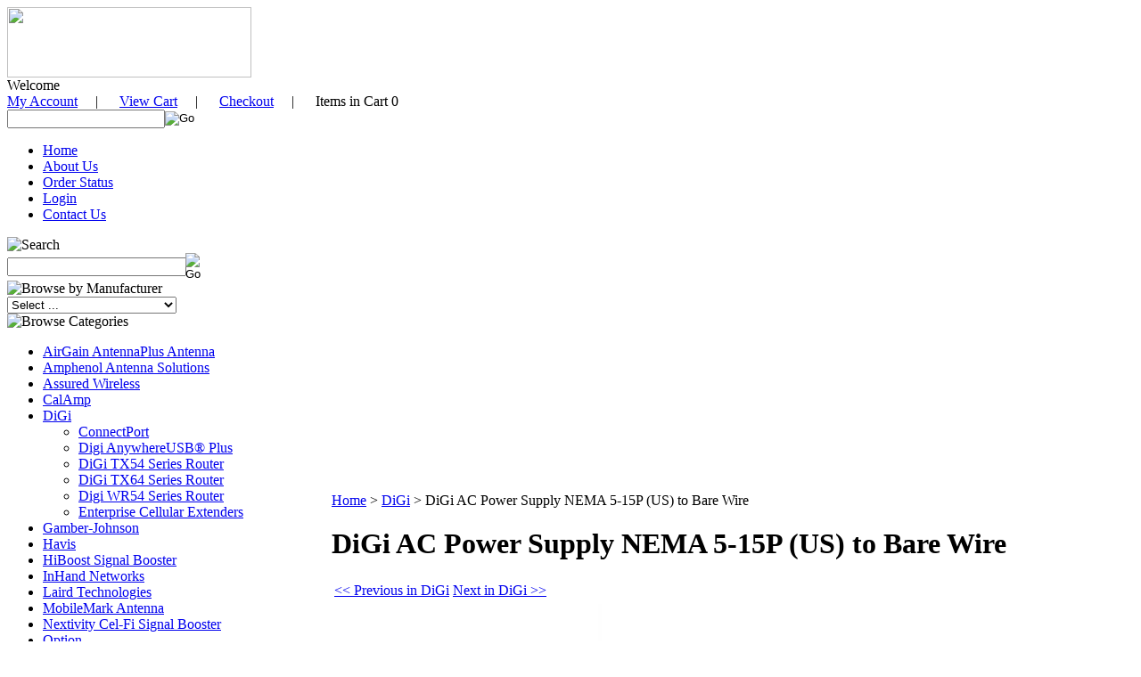

--- FILE ---
content_type: text/html; charset=utf-8
request_url: https://www.wirelessphonegallery.com/digi-ac-power-supply-wr21-wr31.aspx
body_size: 15795
content:


<!DOCTYPE html PUBLIC "-//W3C//DTD XHTML 1.0 Transitional//EN" "http://www.w3.org/TR/xhtml1/DTD/xhtml1-transitional.dtd">

<html xmlns="http://www.w3.org/1999/xhtml" lang="en">
<head id="ctl00_headTag"><title>
	AC Power Supply - 12VDC, extended temp. NEMA 5-15P (US) to bare wire
</title>
    <script type="text/javascript" src="/scripts/jquery-3.5.1.min.js" integrity='sha384-ZvpUoO/+PpLXR1lu4jmpXWu80pZlYUAfxl5NsBMWOEPSjUn/6Z/hRTt8+pR6L4N2' crossorigin='anonymous'></script>
    <script type="text/javascript" src="/scripts/jquery-ui-1.13.0.min.js" integrity='sha384-GH7wmqAxDa43XGS89eXGbziWEki6l/Smy1U+dAI7ZbxlrLsmal+hLlTMqoPIIg1V' crossorigin='anonymous'></script>
    <script type="text/javascript" src="/scripts/json2.js" integrity='sha384-rY3wIRyRmLeQV74T/sN7A3vmSdmaUvjIIzs0Z0cxcwXDHrUumbS3B3u18KlipZ2i' crossorigin='anonymous'></script>
    <script type="text/javascript" src="/scripts/jstorage.js" integrity='sha384-oC7ifurXSiCOGfj0Uy8BEQzbYTql7TzwHA8cE+mQY4skImVU0TX2RYBBKdXDs5cp' crossorigin='anonymous'></script>

    <link type="text/css" rel="stylesheet" href="/custom.css.aspx?theme=158&amp;53739" /><link rel="image_src" href="http://www.wirelessphonegallery.com/images/products/thumb/76000736_lg.jpg" /><link rel="stylesheet" type="text/css" href="/scripts/jQueryUiStyles/jquery-ui.min.css" /><meta name="description" content="Compatibility: Digi Connect WAN IA, ConnectPort X4, Digi TransPort WR21, Digi TransPort WR31." /><meta name="keywords" content="digi,power,supply,wr21,wr31," /><meta property="og:title" content="AC Power Supply - 12VDC, extended temp. NEMA 5-15P (US) to bare wire" /><meta property="og:description" content="AC Power Supply - 12VDC, extended temp. NEMA 5-15P (US) to bare wire. Compatibility: Digi Connect WAN IA, ConnectPort X4, Digi TransPort WR21, Digi TransPort WR31." /><meta property="og:image" content="http://www.wirelessphonegallery.com/images/products/thumb/76000736_lg.jpg" /><meta property="og:site_name" content="WirelessPhoneGallery.com" /><meta property="og:url" content="http://www.wirelessphonegallery.com/digi-ac-power-supply-wr21-wr31.aspx" /><link rel="canonical" href="https://www.wirelessphonegallery.com/digi-ac-power-supply-wr21-wr31.aspx" />
    <script type="text/javascript" src="/scripts/storefront.js" integrity='sha384-wZ3DIKW9ZSoCKqJd55/BNLEcz3mgQhgMwHCw/jwN8k3RG+Hr9bq6e6m10w1YVJqQ' crossorigin='anonymous'></script>
    <script type="text/javascript" src="/scripts/storefront.ie10.js" integrity='sha384-9qRZorpiHcWTyPYogrGSXMS7WL+BQqd4f8L1TM8QShlm70sVe2mrRGcdOVqWssZ2' crossorigin='anonymous'></script>
    <script type="text/javascript" src="/scripts/jquery.producthistory.js" integrity='sha384-mGvZy9PlgY3eQGscCu2QBJCfNYGTuq65xdGE0VNdMv45A6y3R+TxUjF5aIZ+uLx3' crossorigin='anonymous'></script>
    
    <style type="text/css" media="all">
        .product-detail #additional {float:left;margin:10px 0 0;width:100%;}
        .product-detail #additional ul.tabs {float:left;width:100%; list-style-type:none !important; margin-left: 0px !important; padding-left: 0px !important; margin-right: 0px !important; padding-right: 0px !important;}
        .product-detail #additional ul.tabs li {float:left;width:24%;font-size:12px;text-align:center;border:1px solid #ddd;background:url(/images/item-bg.gif) repeat-x left bottom;}
        .product-detail #additional ul.tabs li.tab-desc {border-left:none;}
        .product-detail #additional ul.tabs li.active {background:#fff;border-bottom:none;}
        .product-detail #additional ul.tabs li a {display:block;padding:10px;text-decoration:none;color:#666;}
        .product-detail #additional ul.tabs li.active a {font-weight:bold;color:#333;}
        #quantity-discounts {float:left;}
        .updateProgress {display: block;position: relative;background-color: #fff;filter: alpha(opacity=70);-moz-opacity: 0.7;opacity: 0.7;padding: 0px;margin: 0px;border: 0px;background-image: url("/images/indicator.gif");background-repeat: no-repeat;background-position: center center;z-index: 100000;}
    </style>
<meta http-equiv="content-type" content="text/html; charset=utf-8" /><meta http-equiv="content-language" content="en-us" /></head>

<body id="ctl00_bodyTag" class="product-page-type digi-ac-power-supply-wr21-wr31-page">

    <form name="aspnetForm" method="post" action="./digi-ac-power-supply-wr21-wr31.aspx" onsubmit="javascript:return WebForm_OnSubmit();" id="aspnetForm">
<div>
<input type="hidden" name="__EVENTTARGET" id="__EVENTTARGET" value="" />
<input type="hidden" name="__EVENTARGUMENT" id="__EVENTARGUMENT" value="" />
<input type="hidden" name="__LASTFOCUS" id="__LASTFOCUS" value="" />
<input type="hidden" name="__VIEWSTATE" id="__VIEWSTATE" value="EDDuo9Xbx8yOwvLTPql7RUWe0g/3mgf9m7EcX9h+xcX57cmiC9SxWYkSITfRIBKmDzJVol4+hOxLzsuLFpBlqLLGob6fDRwQ+WwTmFfXhe+W2TpylUTLefZ/XMJ6Rkbu4PTgKFOaGTiPFUCDwFBYQUYvtKUNfpM2QI31KYZNrkJ2hC3dvm9HiytGjTeHGJ6ncT4w1+CFoevyUIs5gaUCJSMgCYONuSMJc1uIWMqhUtaurvDJ7jCy40IxXiRt8Sncbouz9uZDAFC/JLUlcl8NC/poCqBX9HztnC6fobprjLI+k90lXdsunsXSQlcJry31PB7GdtLcW2ZwAmQBfts0y4oNSnJhuZUbu6qtXJedioYK3FMrDEJdvvWhFDsIaqw6sM0Q+9WDuu8IXySero2+tKvRiz+iQE28ZlMqRZdP/93tcuuOopbs4Oayy45OkerZc0iFAFj5u+Dj7wcB4W5gWFgpm4H1nPGtjN+MM+bJD15ERMYZwh0bu1q84BWAHVEjwjZt1mOg0Cu3kgQxH5RNxvMKIM/RFf2cwOCR7Hha2hVF7H3Wv/om65tBv9V3BQrmbEsQdaJPBuetYKG98OnjU2WQHI43jC04VB8DtrmBRf3FmzDjzfiOpLujErzIu3f8t/LBYe1hRgRQQnRnW3DnUlnbq57aEoK8f0/iY3KT6Ja+OD3UsvQ4w5/eSugFVJqMj+T2SRswS1qrc9Yu1Wu7Ki2m230kkiWQsALPgnOOkiOnPC2rLLTln+aDje6D6ceZ6JefGNpRHZ604KJPiXcxMf5MbJ4ICVfMgXyD4BR/[base64]" />
</div>

<script type="text/javascript">
//<![CDATA[
var theForm = document.forms['aspnetForm'];
if (!theForm) {
    theForm = document.aspnetForm;
}
function __doPostBack(eventTarget, eventArgument) {
    if (!theForm.onsubmit || (theForm.onsubmit() != false)) {
        theForm.__EVENTTARGET.value = eventTarget;
        theForm.__EVENTARGUMENT.value = eventArgument;
        theForm.submit();
    }
}
//]]>
</script>


<script src="/WebResource.axd?d=pynGkmcFUV13He1Qd6_TZAG0REM8qqEBAHCZinHsmTftbBz8ARFqQG4SmTbTGQGNsxByiuhhp7M8BL__qlDclA2&amp;t=638259264720000000" type="text/javascript"></script>


<script src="/ScriptResource.axd?d=nv7asgRUU0tRmHNR2D6t1HtMr9P-x2_74eSuheOvyS9sgudK_1OOBbqxeT95Oz7T4EgKT-ui-t0v-5WHdBjnvkKGXbdd-7IxxFMhrIT9raX1Q8vQJZ8sjEME6_5pfXflUbfOeoegYHjikdC7srSHlw2&amp;t=52f3558a" type="text/javascript"></script>
<script src="/ScriptResource.axd?d=NJmAwtEo3Ipnlaxl6CMhvtsjOePWILLXcWxlwCsHYz8fzRI9N5f0JccCBUsBm33EENLZXDYwZteS25FdzlV0igVEWzubi67r3jAiJ3i-Sz9kW0feR-VvdZFL844GJHYGuTW7fGD09j6SX6uvNV2Oe-XsnzpZhTrgTJSBMIzc6Ho1&amp;t=ffffffffb1d0f179" type="text/javascript"></script>
<script src="/ScriptResource.axd?d=dwY9oWetJoJoVpgL6Zq8ODn6mY9ix_887qsASlhK_vTw8AMA8PPR6IrMWs6QekhgoBeNs0izHBQ96rkU8iFXd95XYcpwleh_m016WsHkHKye3D16O_Li6Ay_wDz-uYcv1BH84cWSb30mu8pq8vUXCyqjWfvUgbpIFFJaaE3GFNA1&amp;t=ffffffffb1d0f179" type="text/javascript"></script>
<script type="text/javascript">
//<![CDATA[
function WebForm_OnSubmit() {
if (typeof(ValidatorOnSubmit) == "function" && ValidatorOnSubmit() == false) return false;
return true;
}
//]]>
</script>

<div>

	<input type="hidden" name="__VIEWSTATEGENERATOR" id="__VIEWSTATEGENERATOR" value="1314A63E" />
	<input type="hidden" name="__SCROLLPOSITIONX" id="__SCROLLPOSITIONX" value="0" />
	<input type="hidden" name="__SCROLLPOSITIONY" id="__SCROLLPOSITIONY" value="0" />
	<input type="hidden" name="__EVENTVALIDATION" id="__EVENTVALIDATION" value="HB8TdQryihR27zrB+0qiUpKR1TqM856akQXhH7YcRutfchrm4Xq01BQ7L4c0Tng/tInwXEIj/[base64]/GRXoSZUnAmL68fP+uNhtAzPHlVGFAgVtpJQL3cXdtF0440PTlxL7UqwegWbzwHTa5o4pA3YQ8CavKYatpP1VNDldOhRRCNMb8lTKUHWx+guYYvJtfPx8PBfuRnP4t0hqT4JymjxZw2O0W/Rj998uldAkdVOh1Kj7KHrVVWNqBaM1LYPbRzSKLfjZvpzKH/i0TltAbVB/0nhbPBAGdj+2mx37x0kkDoZicxl19dIsofcw+H1EayphFP8sRuP/Ld4WwoZCCUdsjM1abCSokcJJymD5IbzKHMzR+Sc6aiUE8cBF/JUDp1YRbhZ96fNf3lb1C/afa/IS2AUC6HKBcoI8VzlCbtk+USRfKcrckaIjpsYxfR92VM8I9zTskBZdeW0NeaaezQ1RB/ekTUrSJjv4Z4xBQlEGGRiEPcfGkuIeIqM7vR2j+F/6cjxSY/9L61rarA5/LXg+hym6COfhKAS9fAQ/NRdLlks4AY4H5LUwAZAthJtITewQhiJeoARvnr24/dTOTIIXBhitpQDUP/44Z3zmB43FoIXwAPcZWnb9apfxa3/GRsg2OTBDWMg7CAfHMbv1g0qgV3A74R4z+jK/xPA3XPQDwcCwXNLFkmJ23j1lrElUUe+rNlK0AjhsqJMsaEqEFWOrE7UDu+DGUjPBKiJhVjhOGMHvIlmi7NtAyferyg6eJ9qDlzjfbuUbtHfkQ9Z1AUkRtIsmw7UhMzdVITJqaEebUzsYLeZDgqO/bTU41LG/IHHefCg6C8OI3gv1EQ/WcM" />
</div>
        

        

        

        <div id="wrapper">
            <table id="ctl00_container" class="page-container" cellspacing="0" cellpadding="0" border="0" style="border-collapse:collapse;">
	<tr id="ctl00_header">
		<td id="ctl00_headerContent" class="page-header"><!--
HEADER HTML
-->

<!--
// CAUTION //
-->

<!--
Adjustments to this area require advanced HTML knowledge. Editing this area incorrectly can break your HTML code and render your website unusable. If your code becomes broken as a result of edits made by anyone other than a Network Solutions employee, you will need to repair the code yourself or purchase an A la Carte Design Package. For more information on editing this area, please contact the Network Solutions E-Commerce Design Team at (888) 252-3266. You may also call this number to purchase an A la Carte Design Package if needed. //
-->

<div id="header-wrap">
  <div class="top-section clearfix">
    <!--
    logo and company name
    -->
    
    <div class="top-left clearfix">
      <div class="logo">
        <img src="/themes/wirelessphonegallerycustom-1-1-1/images/layout/site_logo.gif" width="274" height="79" /></div></div>
    <!--
    welcome, top nav, search box
    -->
    
    <div class="top-right clearfix">
      <div class="welcome clearfix">Welcome </div>
      <div class="top-nav"><a href="/login.aspx">My Account</a>&nbsp;&nbsp;&nbsp;&nbsp;&nbsp;|&nbsp;&nbsp;&nbsp;&nbsp;&nbsp; <a href="/cart.aspx">View Cart</a>&nbsp;&nbsp;&nbsp;&nbsp;&nbsp;|&nbsp;&nbsp;&nbsp;&nbsp;&nbsp; <a href="/checkout.aspx">Checkout</a>&nbsp;&nbsp;&nbsp;&nbsp;&nbsp;|&nbsp;&nbsp;&nbsp;&nbsp;&nbsp; Items in Cart 0</div>
      <div class="search-box-wrapper">
        <div id="ctl00_ctl03_searchBox" class="custom-search" onkeypress="javascript:return WebForm_FireDefaultButton(event, &#39;ctl00_ctl03_go&#39;)">
			
  <table cellpadding="0" cellspacing="0">
	<tr>
	  <td class="custom-search-text"><span></span></td>
	  <td class="custom-search-field"><input name="ctl00$ctl03$search" type="text" maxlength="100" id="ctl00_ctl03_search" class="textbox" /></td>
	  <td class="custom-search-button"><input type="image" name="ctl00$ctl03$go" id="ctl00_ctl03_go" src="/themes/wirelessphonegallerycustom-1-1-1/images/buttons/custom_search_submit.gif" alt="Go" style="border-width:0px;" /></td>
	</tr>
  </table>

		</div>		 
</div></div>
    <!--
    End of Top section
    -->
    </div>
  <!--
  navigation
  -->
  
  <div class="nav-bg">
    <ul class="main-menu">
      <li><a href="index.aspx">Home</a></li>
      <li><a href="about-us.aspx">About Us</a></li>
      <li><a href="login.aspx">Order Status</a></li>
      <li><a href="order-history.aspx">Login</a></li>
      <li><a href="contact-us.aspx">Contact Us</a></li>
    </ul></div>
  <!--
  KV
  -->
  
  <div class="kv-wrapper">
    <!--
    END HEADER HTML
    -->
    </div></div></td>
	</tr><tr id="ctl00_body" class="page-body">
		<td id="ctl00_bodyContent" class="page-body-content">
                        <div role="main">
                            <table id="ctl00_columns" class="page-body-columns" cellspacing="0" cellpadding="0" border="0" style="border-collapse:collapse;">
			<tr>
				<td id="ctl00_leftColumn" class="page-column-left"><table border="0" cellpadding="0" cellspacing="0" class="module search-module" style="width:100%;">
					<tr>
						<td class="module-header"><img src="/themes/wirelessphonegallerycustom-1-1-1/images/layout/mod_head_search_lt.gif" alt="Search" style="border-width:0px;" /></td>
					</tr><tr>
						<td class="module-body">
	<table border="0" cellpadding="0" cellspacing="0" class="mod-body " style="width:100%;">
							<tr>
								<td class="mod-body-tl"></td><td class="mod-body-tp"></td><td class="mod-body-tr"></td>
							</tr><tr>
								<td class="mod-body-lt"></td><td class="mod-body-body">
		<div id="ctl00_ctl05_pnlSearch" onkeypress="javascript:return WebForm_FireDefaultButton(event, &#39;ctl00_ctl05_imbGo&#39;)">
									
			<table cellpadding="0" cellspacing="0" style="margin: 0; padding: 0; border: none; border-collapse: collapse;">
				<tr>
					<td style="padding-right: 7px; width: 100%">
						<input name="ctl00$ctl05$txtSearch" type="text" maxlength="100" id="ctl00_ctl05_txtSearch" class="textbox search-module-text" style="width:100%;" />
					</td>
					<td style="text-align: right;">
						<input type="image" name="ctl00$ctl05$imbGo" id="ctl00_ctl05_imbGo" src="/themes/wirelessphonegallerycustom-1-1-1/images/buttons/mod_btn_go.gif" alt="Go" style="border-width:0px;" />
					</td>
				</tr>
			</table>
		
								</div>
		
	</td><td class="mod-body-rt"></td>
							</tr><tr>
								<td class="mod-body-bl"></td><td class="mod-body-bt"></td><td class="mod-body-br"></td>
							</tr>
						</table>
</td>
					</tr>
				</table>
<table border="0" cellpadding="0" cellspacing="0" class="module manufacturers-module" style="width:100%;">
					<tr>
						<td class="module-header"><img src="/themes/wirelessphonegallerycustom-1-1-1/images/layout/mod_head_mans_lt.gif" alt="Browse by Manufacturer" style="border-width:0px;" /></td>
					</tr><tr>
						<td class="module-body">

  <table border="0" cellpadding="0" cellspacing="0" class="mod-body man" style="width:100%;">
							<tr>
								<td class="mod-body-tl"></td><td class="mod-body-tp"></td><td class="mod-body-tr"></td>
							</tr><tr>
								<td class="mod-body-lt"></td><td class="mod-body-body">
     
    <div><select name="ctl00$ctl06$manufacturers" onchange="javascript:setTimeout(&#39;__doPostBack(\&#39;ctl00$ctl06$manufacturers\&#39;,\&#39;\&#39;)&#39;, 0)" id="ctl00_ctl06_manufacturers" class="select manufaturers-module-list">
									<option value="Select ...">
										Select ...
									</option><option value="198">
										Amphenol Antenna Solutions
									</option><option value="189">
										Antenna Plus
									</option><option value="210">
										Assured Wireless
									</option><option value="130">
										Axesstel
									</option><option value="212">
										Axxess Marine
									</option><option value="192">
										CalAmp
									</option><option value="184">
										Cel-Fi
									</option><option value="196">
										DiGI
									</option><option value="213">
										DINSpace
									</option><option value="199">
										Gamber-Johnson
									</option><option value="206">
										Havis
									</option><option value="195">
										HiBoost
									</option><option value="209">
										InHand Networks
									</option><option value="193">
										Laird Technologies
									</option><option value="201">
										MobileMark
									</option><option value="158">
										Option CloudGate
									</option><option value="190">
										Panorama Antennas
									</option><option value="208">
										Parsec Technologies
									</option><option value="45">
										PCTEL
									</option><option value="197">
										PepLink
									</option><option value="203">
										PLANET
									</option><option value="216">
										PolyCom
									</option><option value="204">
										PolyPhaser
									</option><option value="202">
										Poynting Tech
									</option><option value="214">
										QuWireless
									</option><option value="110">
										RAM Mounts
									</option><option value="217">
										Robustel
									</option><option value="159">
										Samlex America
									</option><option value="218">
										Semtech
									</option><option value="155">
										Sierra Wireless
									</option><option value="170">
										SureCall
									</option><option value="174">
										Taoglas
									</option><option value="207">
										Teltonika Networking
									</option><option value="211">
										Ventev
									</option><option value="29">
										Wilson Electronics
									</option><option value="24">
										Wireless Extender
									</option><option value="205">
										Yealink
									</option>
								</select></div>
  
  </td><td class="mod-body-rt"></td>
							</tr><tr>
								<td class="mod-body-bl"></td><td class="mod-body-bt"></td><td class="mod-body-br"></td>
							</tr>
						</table>  
  
</td>
					</tr>
				</table>



<script src="/scripts/CategoryTree.js"></script>

<table border="0" cellpadding="0" cellspacing="0" class="module category-module" style="width:100%;">
					<tr>
						<td class="module-header"><img src="/themes/wirelessphonegallerycustom-1-1-1/images/layout/mod_head_category_lt.gif" alt="Browse Categories" style="border-width:0px;" /></td>
					</tr><tr>
						<td class="module-body">
  <ul class="module-list cat-nav">
    <li data-catId="cat-924" data-catImg-path=""><a href="/airgain-antennaplus-antenna-sierra-wireless.aspx">AirGain AntennaPlus Antenna</a></li><li data-catId="cat-962" data-catImg-path=""><a href="/Amphenol-Antenna-Solutions.aspx">Amphenol Antenna Solutions</a></li><li data-catId="cat-4018" data-catImg-path=""><a href="/assured_Wireless_hpue_first_responder.aspx">Assured Wireless</a></li><li data-catId="cat-938" data-catImg-path=""><a href="/calamp-cellular-modems-routers.aspx">CalAmp</a></li><li data-catId="cat-950" data-catImg-path=""><a href="/digi-cellular-routers-gateways.aspx">DiGi</a><ul><li data-catId="cat-2001" data-catImg-path=""><a href="/DiGi_ConnectPort_serial_servers.aspx">ConnectPort</a></li><li data-catId="cat-5060" data-catImg-path=""><a href="/digi_anywhere_usb_plus_USB-Over-IP.aspx">Digi AnywhereUSB&#174; Plus</a></li><li data-catId="cat-1996" data-catImg-path=""><a href="/digi_tx54_rugged_router.aspx">DiGi TX54 Series Router</a></li><li data-catId="cat-1997" data-catImg-path=""><a href="/digi_tx64_series_router.aspx">DiGi TX64 Series Router</a></li><li data-catId="cat-1993" data-catImg-path=""><a href="/digi_transport_wr54_lte_router.aspx">Digi WR54 Series Router</a></li><li data-catId="cat-2005" data-catImg-path=""><a href="/digi_enterprise_cellular_extender.aspx">Enterprise Cellular Extenders</a></li></ul></li><li data-catId="cat-1971" data-catImg-path=""><a href="/gamber-johnson-mounting-system.aspx">Gamber-Johnson</a></li><li data-catId="cat-2004" data-catImg-path=""><a href="/havis_rugged_docking_station_Vehicle_Mounting.aspx">Havis</a></li><li data-catId="cat-945" data-catImg-path="/images/categories/HiBoost-LOGO.png"><a href="/hiboost-signal-booster.aspx">HiBoost Signal Booster</a></li><li data-catId="cat-3011" data-catImg-path=""><a href="/inhand_inrouter_ingateway_router_Gateway_cellular_wireless.aspx">InHand Networks</a></li><li data-catId="cat-939" data-catImg-path=""><a href="/laird-technologies-antenna.aspx">Laird Technologies</a></li><li data-catId="cat-1976" data-catImg-path="/images/categories/mobile-mark-png-logo.png"><a href="/mobilemark-antenna.aspx">MobileMark Antenna</a></li><li data-catId="cat-918" data-catImg-path=""><a href="/Cel-Fi-Cellular-Signal-booster.aspx">Nextivity Cel-Fi Signal Booster</a></li><li data-catId="cat-864" data-catImg-path="/images/categories/Lo_option.gif"><a href="/option-globesurfer-xyfi-router-hotspot.aspx">Option</a></li><li data-catId="cat-929" data-catImg-path=""><a href="/panoramaantennas.aspx">Panorama Antennas</a></li><li data-catId="cat-3010" data-catImg-path=""><a href="/parsec_technologies_antennas.aspx">Parsec Technologies Antennas</a></li><li data-catId="cat-891" data-catImg-path=""><a href="/PCTEL-antennas.aspx">PCTEL</a></li><li data-catId="cat-953" data-catImg-path="/images/categories/certified_partner_logo-png-full-size (1).png"><a href="/peplink-router-modem-gatewaycellular.aspx">Peplink Router</a></li><li data-catId="cat-5038" data-catImg-path=""><a href="/poly_STUDIO_P5_r30_Microsoft_Teams_Rooms_zoom.aspx">Poly </a></li><li data-catId="cat-1995" data-catImg-path=""><a href="/PolyPhaser_RF_surge_protection.aspx">Polyphaser </a></li><li data-catId="cat-1986" data-catImg-path=""><a href="/poynting-tech-antenna.aspx">Poynting Antenna</a></li><li data-catId="cat-3008" data-catImg-path=""><a href="/quwireless_antenna_Teltonika_router.aspx">QuWireless</a></li><li data-catId="cat-756" data-catImg-path="/images/categories/ramlogo2.gif"><a href="/ram-mounts-product.aspx">RAM Mounts</a></li><li data-catId="cat-5041" data-catImg-path=""><a href="/RFS_DragonSkin_fire-resistant_coaxial_cable_.aspx">RFS DragonSkin</a></li><li data-catId="cat-5045" data-catImg-path=""><a href="/robustel_industrial_wireless_router_iot_m2m.aspx">Robustel</a></li><li data-catId="cat-865" data-catImg-path=""><a href="/samplex-america-inverter-converter.aspx">Samlex America</a></li><li data-catId="cat-859" data-catImg-path="/images/categories/SEMTECH-R-326-SW is now Semtech-Logo-F_Horizontal.jpg"><a href="/sierra-wireless-airlink-router.aspx">Semtech AirLink&#174;</a></li><li data-catId="cat-5032" data-catImg-path=""><a href="/Simplifi_Connect_router_voiceLink_pots_Line.aspx">Simplifi</a></li><li data-catId="cat-920" data-catImg-path="/images/categories/logo-large-.png"><a href="/surecall-signal-booster.aspx">SureCall Signal Booster</a></li><li data-catId="cat-893" data-catImg-path=""><a href="/taoglas_antennas.aspx">Taoglas</a></li><li data-catId="cat-963" data-catImg-path="/images/categories/logo.png"><a href="/teltonika.aspx">TELTONIKA</a></li><li data-catId="cat-5070" data-catImg-path=""><a href="/toaglas_antennas.aspx">Toaglas Antennas</a></li><li data-catId="cat-4019" data-catImg-path=""><a href="/ventev_antenna.aspx">Ventev</a></li><li data-catId="cat-930" data-catImg-path="/images/categories/weboost_logo.gif"><a href="/weboost-signal-booster-amplifier.aspx">weBoost Signal Booster</a></li><li data-catId="cat-925" data-catImg-path=""><a href="/wilson-electronics-signal-booster.aspx">Wilson Electronics Signal Boosters</a></li><li data-catId="cat-954" data-catImg-path=""><a href="/wilsonpro-Commercia-signal-booster.aspx">WilsonPro Signal Booster</a></li><li data-catId="cat-1998" data-catImg-path="/images/categories/Global Phone Company.png"><a href="/yealink_microsoft_team_skype_zoom_voice_video.aspx">YeaLink</a></li><li data-catId="cat-9" data-catImg-path=""><a href="/antennasandamplifier.aspx">Cell Phone Antennas &amp; Amplifier / Signal Boosters</a></li>	  
  </ul>  
</td>
					</tr>
				</table>
<!--
CAUTION //
-->



















<!--
Editing this area requires advanced HTML knowlege, editing this area incorrectly can break your HTML code and render your website.If you are unsure of your ability to edit this area, be sure to save this HTML code into a text document before continuing. For more information on editing this area contact the MonsterCommerce Design Team at design@monstercommerce.com //
-->



















<table cellspacing="0" cellpadding="0" border="0" style="width: 100%;" class="module links-module">
	
  
  
  
  
  
  
  
  
  <tbody>
		
    
    
    
    
    
    
    
    
    <tr>
			
      
      
      
      
      
      
      
      
      <td class="module-header"><br />
        
      </td>
		
    
    
    
    
    
    
    
    
    </tr>
		
    
    
    
    
    
    
    
    
    <tr>
			
      
      
      
      
      
      
      
      
      <td class="module-body">
				
        
        
        
        
        
        
        
        
        <ul class="module-list links-nav">
					
          
          
          
          
          
          
          
          
          <li><a href="/shippinginformation.aspx">Shipping Information</a></li>
					
          
          
          
          
          
          
          
          
          <li><a href="paymentoptions-2.aspx">Payment Options</a></li>
					
          
          
          
          
          
          
          
          
          <li><a href="/privacy-policy.aspx">Privacy Policy</a></li>
					
          
          
          
          
          
          
          
          
          <li><a href="/return-policy.aspx">Return Policy</a></li>
          
          
          
          <li><span style="color: rgb(0, 0, 128);"><a href="http://www.wirelessphonegallery.com/termandconditions.aspx">Term &amp; Conditions</a></span></li>
					
          
          
          
          
          
          
          
          
          <li><a href="/contact-us.aspx">Contact Information</a></li>
				
        
        
        
        
        
        
        
        
        </ul>
      
      
      
      
      
      
      
      
      </td>
		
    
    
    
    
    
    
    
    
    </tr>
	
  
  
  
  
  
  
  
  
  </tbody>









</table>

<div style="text-align: center;"><a href="#" onclick="window.open('https://www.sitelock.com/verify.php?site=wirelessphonegallery.com','SiteLock','width=600,height=600,left=160,top=170');">
    
    <img alt="website security" title="SiteLock" src="//shield.sitelock.com/shield/wirelessphonegallery.com" /></a></div>
<div style="text-align: center;"><br />
  
  <script language="JavaScript" src="https://seal.networksolutions.com/siteseal/javascript/siteseal.js" type="text/javascript">
  //<![CDATA[
  
  //]]>
  </script>
  <!--
  SiteSeal Html Builder Code: Shows the logo at URL https://seal.networksolutions.com/images/netsolsiteseal.png Logo type is ("NETSB") //
  -->
  
  <script language="JavaScript" type="text/javascript">
  //<![CDATA[
  SiteSeal("https://seal.networksolutions.com/images/netsolsiteseal.png", "NETSB", "none");
  //]]>
  </script></div>
</td><td id="ctl00_centerColumn" class="page-column-center"><div id="ctl00_breadcrumb" class="breadcrumb">
					
                                            <span id="ctl00_breadcrumbContent"><span><a href="/">Home</a></span><span>&#160;&gt;&#160;</span><span><a href="/digi-cellular-routers-gateways.aspx">DiGi</a></span><span>&#160;&gt;&#160;</span><span>DiGi AC Power Supply  NEMA 5-15P (US) to Bare Wire</span></span>
                                        
				</div>
    <input name="ctl00$pageContent$productDetailsID" type="hidden" id="ctl00_pageContent_productDetailsID" class="productDetailsID" value="5488" />
    
    <div id="ctl00_pageContent_productAjaxPanel">
					
        <script type="text/javascript">
//<![CDATA[
Sys.WebForms.PageRequestManager._initialize('ctl00$pageContent$scriptManager', 'aspnetForm', ['tctl00$pageContent$productDetailUpdatePanel',''], [], ['ctl00$pageContent$addToCart',''], 90, 'ctl00');
					//]]>
</script>

        <div id="ctl00_pageContent_productDetailUpdatePanel">
						
                <div id="product-detail-div" class="product-detail" itemscope itemtype="http://schema.org/Product">
                    <h1>DiGi AC Power Supply  NEMA 5-15P (US) to Bare Wire</h1>

  <table border="0" class="prod-detail-next-prev">
    <tr>
      <td class="prod-detail-prev"><a href="/digi-ac-power-supply-wr21-wr31.aspx?previous"><< Previous in DiGi</a></td>
      <td class="prod-detail-next"><a href="/digi-ac-power-supply-wr21-wr31.aspx?next">Next in DiGi >></a></td>
    </tr>
  </table>

<table class="prod-detail" cellpadding="0" cellspacing="0">
  <tr>
    <td class="prod-detail-lt">
                              <table width='325px'><tr><td><a href='/images/products/detail/76000736_lg.jpg' class='MagicZoomPlus' rel='zoom-position:inner; smoothing: false; background-color: #5A5A5A; background-opacity: 45; background-speed: 500; caption-source: img:title; disable-zoom: false; disable-expand: false; zoom-fade: true; keep-thumbnail: true; selectors-effect: disolve; ' id='Zoomer'><img src='/images/products/display/76000736_lg.jpg' alt='' title='DiGi AC Power Supply - 12VDC NEMA 5-15P (US) to bare wire' /></a><br/></td></tr></table>
                                </td>
    <td class="prod-detail-rt">
            <div class="prod-detail-price">
                          <div class="prod-detail-cost"><span class="prod-detail-cost-label">Price:</span> <span class="prod-detail-cost-value">$87.00</span></div>
                    	      </div>
              <div class="prod-detail-stock">In Stock</div>
                	<div class="prod-detail-part"><span class="prod-detail-part-label">Item Number:</span> <span class="prod-detail-part-value">1750170 </span></div>
                      	<div class="prod-detail-man">
                      <div class="prod-detail-man-name"><span class="prod-detail-man-name-label">Manufacturer:</span> <span class="prod-detail-man-name-value">DiGI</span></div>
                               
      	    <div class="prod-detail-man-part"><span class="prod-detail-man-part-label">Manufacturer Part No:</span> <span class="prod-detail-man-part-value">76000736</span></div>
    	          </div>
                                
                  
      <div class="prod-detail-purchase" onkeypress="javascript:return WebForm_FireDefaultButton(event, &#39;ctl00_pageContent_addToCart&#39;)">
							<label for="ctl00_pageContent_txtQuantity" class="label">Quantity:</label><input name="ctl00$pageContent$txtQuantity" type="text" value="1" maxlength="10" size="3" id="ctl00_pageContent_txtQuantity" class="textbox-center" /><span id="ctl00_pageContent_ctl75" style="color:Red;display:none;"><br />* Whole number only</span><input type="image" name="ctl00$pageContent$addToCart" id="ctl00_pageContent_addToCart" class="prod-detail-add" buttonProperty="addToCart" src="/themes/wirelessphonegallerycustom-1-1-1/images/buttons/cart_btn_add.gif" alt="add to cart" onclick="javascript:WebForm_DoPostBackWithOptions(new WebForm_PostBackOptions(&quot;ctl00$pageContent$addToCart&quot;, &quot;&quot;, true, &quot;&quot;, &quot;&quot;, false, false))" style="border-width:0px;" />
						</div>            
      <div style="margin-top:20px;" class="clearfix">
		<div style="float:left; padding-bottom:10px; padding-right:10px;"></div>
		<div style="float:left;"></div>
      </div>       
          	<div class="prod-detail-email-friend">
          <a onclick="Window.open('/email-a-friend.aspx?product=5488','email-a-friend',550,400,1,0);return false;" href="/email-a-friend.aspx?product=5488" target="_blank">Email this page to a friend</a>
    	</div>
          
           
		<table style="margin-top: 20px;">
			<tr>
																			</tr>
		</table> 
    </td>
  </tr>
    <tr>
    <td colspan="2" class="prod-detail-bt">
      <div class="prod-detail-desc"><h2>DiGi AC Power Supply - 12VDC, Extended Temp. NEMA 5-15P (US) to Bare Wire</h2> Compatibility: Digi Connect WAN IA, ConnectPort X4, Digi TransPort WR21, Digi TransPort WR31.</div>
    </td>
  </tr>
  </table>
		
                </div>
                <script type="text/javascript" src="/scripts/addthis.js"></script>
                <script type="text/javascript" src="/scripts/jquery.tabs.js"></script>
                <link href='/controls/magiczoomplus/magiczoomplus.css' rel='stylesheet' type='text/css' media='screen'/>
                <script src='/controls/magiczoomplus/magiczoomplus.js' type='text/javascript'></script>
            
					</div>
        
        <script language="javascript" type="text/javascript">
      
            var overlay = null;

            renderAddthisButtons();

            Sys.Application.add_load(function (sender, args) {
                var prm = Sys.WebForms.PageRequestManager.getInstance();
                prm.add_initializeRequest(InitializeRequest);
                if (prm.get_isInAsyncPostBack()) {
                    prm.add_endRequest(SocialButtonsRefresh);
                    prm.add_endRequest(AdvancedImageGalleryRefresh);
                    prm.add_endRequest(InitTabs);
                }
            });

            function AdvancedImageGalleryRefresh() {
                var head = document.getElementsByTagName('head')[0];

                var scriptSrc = '/controls/magiczoomplus/magiczoomplus.js';
                
                var script = document.createElement('script');
                script.type = 'text/javascript';
                script.src = scriptSrc;

                head.appendChild(script);
            }

            function SocialButtonsRefresh() {

                renderAddthisButtons();

                var head = document.getElementsByTagName('head')[0];

                if (window.addthis)
                    window.addthis = null;
                if (window.FB)
                    window.FB = null;

                var scriptSrc = '//connect.facebook.net/en_US/all.js#xfbml=1';
                             
                var script = document.createElement('script');
                script.type = 'text/javascript';
                script.src = scriptSrc;
                head.appendChild(script);

                scriptSrc = '//s7.addthis.com/js/250/addthis_widget.js';

                script = document.createElement('script');
                script.type = 'text/javascript';
                script.src = scriptSrc;
                head.appendChild(script);

                if (window.addthis) {
                    window.addthis.ost = 0;
                    window.addthis.update();
                }
            }

            function InitializeRequest(sender, args) {
                var productDetail = document.getElementById("product-detail-div");

                if (productDetail != null) {
                    if (overlay == null) {
                        overlay = document.createElement("div");
                        overlay.id = "product-detail-overlay";
                        overlay.setAttribute("class", "updateProgress");
                    }

                    var width = 0;
                    var height = 0;

                    if (productDetail.currentStyle) {
                        var paddingLeft = productDetail.currentStyle.paddingLeft.replace(/px,*\)*/g, "");
                        var paddingTop = productDetail.currentStyle.paddingTop.replace(/px,*\)*/g, "");

                        width = (productDetail.offsetWidth - paddingLeft - 1) + "px";
                        height = (productDetail.offsetHeight - paddingTop - 1) + "px";
                    }
                    else if (document.defaultView) {
                        width = document.defaultView.getComputedStyle(productDetail, '').getPropertyValue("width");
                        height = document.defaultView.getComputedStyle(productDetail, '').getPropertyValue("height");
                    }

                    if (width != 0 && height != 0) {
                        overlay.style.width = width;
                        overlay.style.height = height;
                        overlay.style.top = "-" + overlay.style.height;

                        productDetail.style.width = width;
                        productDetail.style.height = height;

                        productDetail.appendChild(overlay);
                    }
                }
            }

        </script>
    
				</div>
    <div id="ctl00_pageContent_pnlProductHistory">
					
    <script language="javascript" type="text/javascript">
        var prodName = 'DiGi AC Power Supply  NEMA 5-15P (US) to Bare Wire';
        var prodId = '5488';

        var prodImg = '/images/products/thumb/76000736_lg.jpg';

        var prodPrice = $(".prod-detail-cost-value").text();
        var prodUrl = '/digi-ac-power-supply-wr21-wr31.aspx'
        productHistory.HistoryActionQueue.push(function () { productHistory.addToHistory({ id: prodId, name: prodName, img: prodImg, url: prodUrl, price: prodPrice, isAuthenticated: 'False', isSaved: false }) });

        function CheckFileSize(input, maxSize) {
            if (input.files[0].size > maxSize) {
                var message = "The file that you are trying to send exceeds the ";
                if (maxSize > 1024 * 1024) {
                    message += (maxSize / 1024 / 1024).toFixed(2) + " mb ";
                } else {
                    message += maxSize.toString() + " Kb ";
                }
                message += "attachment limit.\nPlease, reduce the file size or select another file."
                alert(message);
                input.value = "";
            }
        }
    </script>
    
				</div>
</td>
			</tr>
		</table>
                        </div>
                    </td>
	</tr><tr id="ctl00_footer" class="page-footer">
		<td id="ctl00_footerContent" class="page-footer-content"><!--
FOOTER HTML
-->






















<!--
// CAUTION //
-->






















<!--
Adjustments to this area require advanced HTML knowledge. Editing this area incorrectly can break your HTML code and render your website unusable. If your code becomes broken as a result of edits made by anyone other than a Network Solutions employee, you will need to repair the code yourself or purchase an A la Carte Design Package. For more information on editing this area, please contact the Network Solutions E-Commerce Design Team at (888) 252-3266. You may also call this number to purchase an A la Carte Design Package if needed. //
-->






















<div id="footer-wrap">
    
  
  
  
  
  
  
  
  
  
  
  <div class="footer-menu">
        <a href="index.aspx">Home</a> | 
        <a href="return-policy.aspx">Return Policy</a> | 
        <a href="email-a-friend.aspx">E-mail a Friend</a> | 
        <a href="send-password.aspx">Forgot Password?</a> | 
        <a href="privacy-policy.aspx">Privacy Policy</a> | 
        <a href="shipping-policy.aspx">Shipping Policy</a> | 
        <a href="sitemap.aspx">Sitemap</a>
    </div>
    
  
  
  
  
  
  
  
  
  
  
  <div class="footer-copy">© 2026&nbsp;&nbsp;WirelessPhoneGallery.com, All Rights Reserved.</div>
</div>











<!--
END FOOTER HTML
--></td>
	</tr><tr id="ctl00_copyright" class="page-copyright">
		<td id="ctl00_copyrightContent" class="page-copyright-content"><a href="http://www.networksolutions.com/e-commerce/index.jsp" target="_blank">Powered by Network Solutions Online Store</a></td>
	</tr>
</table>
        </div>

        

    
<script type="text/javascript">
//<![CDATA[
var Page_Validators =  new Array(document.getElementById("ctl00_pageContent_ctl75"));
//]]>
</script>

<script type="text/javascript">
//<![CDATA[
var ctl00_pageContent_ctl75 = document.all ? document.all["ctl00_pageContent_ctl75"] : document.getElementById("ctl00_pageContent_ctl75");
ctl00_pageContent_ctl75.controltovalidate = "ctl00_pageContent_txtQuantity";
ctl00_pageContent_ctl75.focusOnError = "t";
ctl00_pageContent_ctl75.errormessage = "<br />* Whole number only";
ctl00_pageContent_ctl75.display = "Dynamic";
ctl00_pageContent_ctl75.type = "Integer";
ctl00_pageContent_ctl75.evaluationfunction = "RangeValidatorEvaluateIsValid";
ctl00_pageContent_ctl75.maximumvalue = "999999";
ctl00_pageContent_ctl75.minimumvalue = "1";
//]]>
</script>


<script type="text/javascript">
//<![CDATA[

var Page_ValidationActive = false;
if (typeof(ValidatorOnLoad) == "function") {
    ValidatorOnLoad();
}

function ValidatorOnSubmit() {
    if (Page_ValidationActive) {
        return ValidatorCommonOnSubmit();
    }
    else {
        return true;
    }
}
        
theForm.oldSubmit = theForm.submit;
theForm.submit = WebForm_SaveScrollPositionSubmit;

theForm.oldOnSubmit = theForm.onsubmit;
theForm.onsubmit = WebForm_SaveScrollPositionOnSubmit;

document.getElementById('ctl00_pageContent_ctl75').dispose = function() {
    Array.remove(Page_Validators, document.getElementById('ctl00_pageContent_ctl75'));
}
//]]>
</script>
</form>

    <script type="text/javascript" src="/scripts/defaultButtons.js" integrity='sha384-5ZmqjTEQUUwIAD4afcuMOcaT73hnTZAqZ8ksDHNW0EuVqgG36Nk3P85EzmMhqoVG' crossorigin='anonymous'></script>
</body>
</html>


--- FILE ---
content_type: text/css
request_url: https://www.wirelessphonegallery.com/controls/magiczoomplus/magiczoomplus.css
body_size: 1187
content:
/*


   Magic Zoom Plus v2.0.13 
   Copyright 2011 Magic Toolbox
   Buy a license: www.magictoolbox.com/magiczoomplus/
   License agreement: http://www.magictoolbox.com/license/


*/

.MagicZoom img {
border: 0 !important;
padding: 0 !important;
margin: 0 !important;
}

/* Style of zoomed window */
.MagicZoomBigImageCont {
border: 1px solid #999;
}

/* Style of header, activated with "title" attribute in <a> tag */
.MagicZoomHeader {
font-size: 8pt !important;
line-height: normal !important;
color: #fff;
background: #666;
text-align: center !important;
}

/* Style of small square under mouse */
.MagicZoomPup {
border: 1px solid #aaa;
background: #fff;
cursor: move;
}

/* Style of message box while image is loading */
.MagicZoomLoading {
border: 1px solid #ccc;
background: #fff url(graphics/loader.gif) no-repeat 2px 50%;
padding: 4px 4px 4px 24px !important;
margin: 0;
text-decoration: none;
text-align: left;
font-size: 8pt;
font-family: sans-serif;
color: #444;
}
/* Style of the small image link */
.MagicZoomPlus {
cursor: url(graphics/zoomin.cur), pointer;
outline: 0 !important;
}

/* Style of the small image */
.MagicZoomPlus img {
border: 0 !important;
padding: 0 !important;
margin: 0 !important;
}

/* Style of the span inside the small image link */
.MagicZoomPlus span {
display: none !important; 
}


/* Style of hotspots */
.MagicHotspots {
display: none;
visibility: hidden;
}
.MagicHotspots a {
border: 1px solid #ccc;
}
.MagicHotspots a:hover {
border: 1px solid red;
}

/* Style of the small image link */
.MagicThumb, .MagicThumb:hover {
cursor: url(graphics/zoomin.cur), pointer;
outline: 0 !important;
}

/* Style of the small image when the large image is expanded */ 
.MagicThumb-expanded-thumbnail {
cursor: default;
}

/* Style of the span inside the small image link */
.MagicThumb span {
display: none !important;
}

/* Style of the small image */
.MagicThumb img {
border: 0;
outline: 0;
}

/* Style of the expanded image */
.MagicThumb-expanded {
cursor: url(graphics/zoomout.cur), pointer;
background: transparent;
border: 1px solid #ccc;
outline: 0;
padding: 0;
}

/* Style of the caption for the expanded image */
.MagicThumb-caption {
color: #333;
font: normal 10pt Verdana, Helvetica;
background: #ccc;
text-align: left;
padding: 8px;
border: 0 !important;
outline: 0 !important;
}

/* Style of the close/next/previous buttons */
.MagicThumb-buttons {
background: transparent url(graphics/buttons1.png) no-repeat 0 0;
height: 24px;
display: block;
}

.MagicThumb-buttons a {
width: 24px;
height: 24px;
margin: 0px 1px !important;
overflow: hidden;
}

/* Style of the loading message box */
.MagicThumb-loader {
font: normal 12pt sans-serif;
border: 1px solid #000;
background: #fff url(graphics/loader.gif) no-repeat 2px 50%;
padding: 2px 2px 2px 22px;
margin: 0;
text-decoration: none;
text-align: left;
}

/* Style of the small images which swap the main image */
.MagicThumb-swap {
}

/* Style to hide caption on page. Only needed for #id method. */
.MagicThumb-external-caption {
display: none;
}